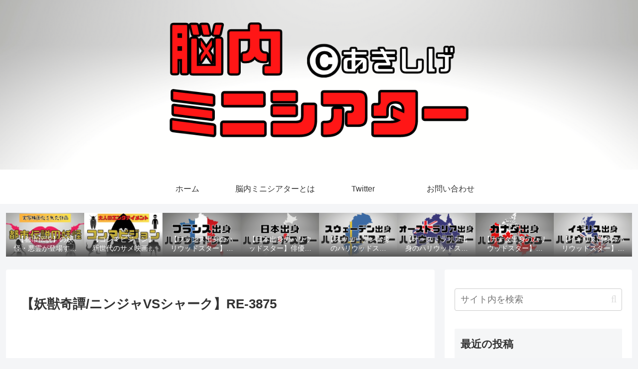

--- FILE ---
content_type: text/html; charset=utf-8
request_url: https://www.google.com/recaptcha/api2/aframe
body_size: 270
content:
<!DOCTYPE HTML><html><head><meta http-equiv="content-type" content="text/html; charset=UTF-8"></head><body><script nonce="aMDyOSBU0VRmjSZ9DBUXNA">/** Anti-fraud and anti-abuse applications only. See google.com/recaptcha */ try{var clients={'sodar':'https://pagead2.googlesyndication.com/pagead/sodar?'};window.addEventListener("message",function(a){try{if(a.source===window.parent){var b=JSON.parse(a.data);var c=clients[b['id']];if(c){var d=document.createElement('img');d.src=c+b['params']+'&rc='+(localStorage.getItem("rc::a")?sessionStorage.getItem("rc::b"):"");window.document.body.appendChild(d);sessionStorage.setItem("rc::e",parseInt(sessionStorage.getItem("rc::e")||0)+1);localStorage.setItem("rc::h",'1768992316521');}}}catch(b){}});window.parent.postMessage("_grecaptcha_ready", "*");}catch(b){}</script></body></html>